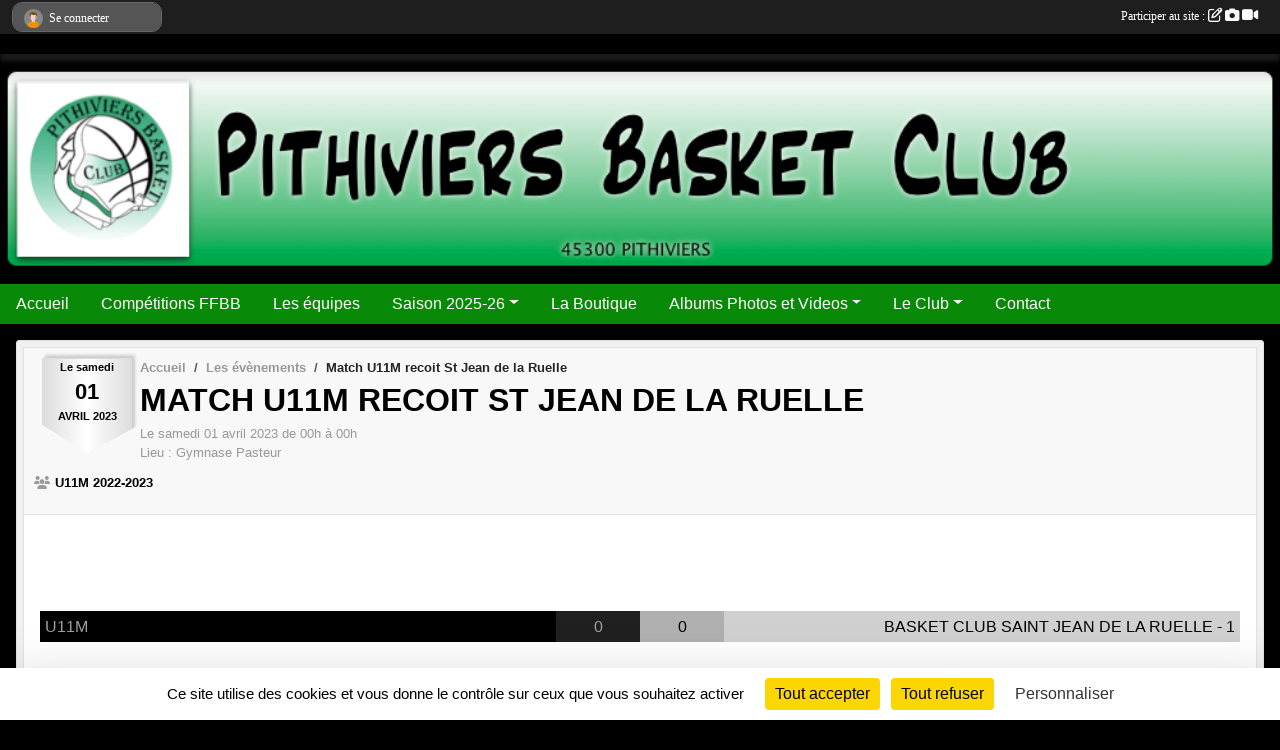

--- FILE ---
content_type: text/html; charset=UTF-8
request_url: https://www.pithiviers-basket-club.fr/evenements/2023/04/01/match-u11m-recoit-st-jean-de-la-ruelle-1711726
body_size: 6850
content:
<!DOCTYPE html>
<html lang="fr" class="Arial uppercasable">
<head>
    <base href="https://www.pithiviers-basket-club.fr/">
    <meta charset="utf-8">
    <meta http-equiv="Content-Type" content="text/html; charset=utf-8">
    <title>Match U11M recoit St Jean de la Ruelle - Pithiviers Basket Club</title>
    <meta name="description" content="">
    <meta name="viewport" content="width=device-width, initial-scale=1, maximum-scale=1">
    <meta name="csrf-token" content="8KYvntFXvaZMitZSnH0dNE2K4DQeAdLQCHHmnq8F">
    <meta name="apple-itunes-app" content="app-id=890452369">

    <link rel="shortcut icon" type="image/png" href="/media/uploaded/sites/20667/association/62960fa571c91_Logo.png">    
    <link rel="apple-touch-icon" sizes="152x152" href="/mu-152/20667/association/62960fa571c91_Logo.png">
    <link rel="apple-touch-icon" sizes="180x180" href="/mu-180/20667/association/62960fa571c91_Logo.png">
    <link rel="apple-touch-icon" sizes="167x167" href="/mu-167/20667/association/62960fa571c91_Logo.png">
    <meta name="msapplication-TileImage" content="/mu-180/20667/association/62960fa571c91_Logo.png">


    <link rel="manifest" href="/manifest.json">
    <meta name="apple-mobile-web-app-title" content="Pithiviers Basket Club">

 
    <meta property="og:image" content="https://www.pithiviers-basket-club.fr/media/uploaded/sites/20667/association/62960fa571c91_Logo.png">
    <meta property="og:title" content="Match U11M recoit St Jean de la Ruelle">
    <meta property="og:url" content="https://www.pithiviers-basket-club.fr/evenements/2023/04/01/match-u11m-recoit-st-jean-de-la-ruelle-1711726">


    <link rel="alternate" type="application/rss+xml" title="Pithiviers Basket Club - Les news" href="/rss/news">
    <link rel="alternate" type="application/rss+xml" title="Pithiviers Basket Club - Les évènements" href="/rss/evenement">


<link type="text/css" rel="stylesheet" href="css/bootstrap.5.3.2/bootstrap.min.css">

<link type="text/css" rel="stylesheet" href="css/fontawesome-free-6.5.1-web/css/all.min.css">

<link type="text/css" rel="stylesheet" href="css/barre-noire.css">

<link type="text/css" rel="stylesheet" href="css/common.css">

<link type="text/css" rel="stylesheet" href="css/design-1.css">

<link type="text/css" rel="stylesheet" href="js/fancybox.5.0.36/fancybox.css">

<link type="text/css" rel="stylesheet" href="fonts/icons.css">

    <script src="js/bootstrap.5.3.2/bootstrap.bundle.min.js?tm=1736255796"></script>
    <script src="js/jquery-3.7.1.min.js?tm=1736255796"></script>
    <script src="js/advert.js?tm=1736255796"></script>

     <script src="/tarteaucitron/tarteaucitron.js"></script>
    <script src="/tarteaucitron/tarteaucitron-services.js"></script>
    <script>
        tarteaucitron.init({
            "privacyUrl": "", /* Privacy policy url */

            "hashtag": "#tarteaucitron", /* Open the panel with this hashtag */
            "cookieName": "tarteaucitron", /* Cookie name */

            "orientation": "bottom", //  "middle", /* Banner position (top - bottom) */

            "showAlertSmall": false, /* Show the small banner on bottom right */
            "cookieslist": false, /* Show the cookie list */

            "showIcon": false, /* Show cookie icon to manage cookies */
            "iconPosition": "BottomRight", /* BottomRight, BottomLeft, TopRight and TopLeft */

            "adblocker": false, /* Show a Warning if an adblocker is detected */

            "DenyAllCta" : true, /* Show the deny all button */
            "AcceptAllCta" : true, /* Show the accept all button when highPrivacy on */
            "highPrivacy": true, /* HIGHLY RECOMMANDED Disable auto consent */

            "handleBrowserDNTRequest": false, /* If Do Not Track == 1, disallow all */

            "removeCredit": true, /* Remove credit link */
            "moreInfoLink": true, /* Show more info link */
            "useExternalCss": false, /* If false, the tarteaucitron.css file will be loaded */

            "readmoreLink": "", /* Change the default readmore link */

            "mandatory": true, /* Show a message about mandatory cookies */
        });
        
    </script> 
</head>
<body class="colonne_widget_double bg-type-none no-logo no-title no-orientation fixed-footer users-rounded filters-select footer-with-partenaires"  style="--color1: rgb(0, 0, 0);--color2: rgb(8, 138, 8);--color1-light: rgba(0, 0, 0,0.05);--color1-declined: rgb(32,32,32);--color2-declined: rgb(40,170,40);--title-color: rgb(0, 0, 0);--color1-bkg-texte1: rgb(160,160,160);--color1-bkg-texte2: rgb(168,255,168);--background-color: rgb(0, 0, 0);--background-image-personnalisee: url(/media/uploaded/sites/20667/background/62b06d9b80811_unsigned-acier.JPG);--logo-size: 50px;--title-px: 12;--title-size: 0.4em;--slogan-size: 1.5em;--title-size-coef1: 0,41666666666667;--title-size-coef2: 10;--color1r: 0;--color1g: 0;--color1b: 0;--max-width: 1400px;--bandeau-w: 100%;--bandeau-h: 100%;--bandeau-x: -0%;--bandeau-y: -0%;--bandeau-max-height: 245.614px;" >
    <div id="wrap">
    <div id="a2hs" class="bg-dark d-sm-none">
    <div class="container-fluid py-3 maxwidth">
        <div class="row">
            <div class="col-6 text-white">
                <img src="/images/common/mobile-app.png" class="img-thumbnail" style="max-width:30px">
                sportsregions
            </div>
            <div class="col-6 text-end">
                <a href="https://play.google.com/store/apps/details?id=com.initiatives.sportsregions&hl=fr_FR" class="btn btn-sm btn-success">Installer</a>
            </div>
        </div>
    </div>
</div>    <header id="header">
        <div class="fond">
            <div id="degrade"></div>
            <div class="container-fluid maxwidth">
                <div class="row">
                    <div class="col" id="logo">
                    
                            <a id="image_logo" href="https://www.pithiviers-basket-club.fr" rel="home"><img src="/media/uploaded/sites/20667/association/62960fa571c91_Logo.png" alt="Logo"></a>
                            
                        <div>
                                <p class="longueur_2"><a href="https://www.pithiviers-basket-club.fr" rel="home">Pithiviers Basket Club</a></p>
      
                            <span class="slogan"></span>
                        </div>
                    </div>
                </div>
            </div>
        </div>
        
            <section class="container-fluid px-0 maxwidth">
            <div class="row g-0">
                <div class="bandeau col" id="conteneur_bandeau">
                    <a href="https://www.pithiviers-basket-club.fr"  rel="home"  >
                        <img id="image_bandeau" src="/media/uploaded/sites/20667/bandeau/62b0687ae1ee7_header.png" alt="Bandeau">
                    </a>
                </div>
            </div>
        </section>
            
            
        <section class="container-fluid px-0 maxwidth">
            <div class="row g-0">
                <div class="col">
                    <nav id="mainmenu" class="allow2lines">
                        <ul class="nav nav-pills">
            
    <li class="nav-item" id="menu_616544">
        <a class="nav-link " href="https://www.pithiviers-basket-club.fr">Accueil</a>
    </li>
            
    <li class="nav-item" id="menu_680027">
        <a class="nav-link " href="https://www.pithiviers-basket-club.fr/ffbb/competitions">Compétitions FFBB</a>
    </li>
            
    <li class="nav-item" id="menu_616561">
        <a class="nav-link " href="https://www.pithiviers-basket-club.fr/equipes" target="_blank" >Les équipes</a>
    </li>
            
    <li class="nav-item dropdown" id="menu_788300">
        <button class="nav-link dropdown-toggle " data-bs-toggle="dropdown" role="button" aria-haspopup="true" aria-expanded="false">Saison 2025-26</button>
        <div class="dropdown-menu">
                            <a class="dropdown-item" href="/en-savoir-plus/inscriptions-2025-26-162430" id="menu_788301">Inscriptions 2025-26</a>
                            <a class="dropdown-item" href="/en-savoir-plus/entrainements-168055" id="menu_816644">Entrainements</a>
                    </div>
    </li>
            
    <li class="nav-item" id="menu_788985">
        <a class="nav-link " href="https://www.helloasso.com/associations/pithiviers-basket-club/boutiques/boutique-pithiviers-basket-club-2" target="_blank" >La Boutique</a>
    </li>
            
    <li class="nav-item dropdown" id="menu_616553">
        <button class="nav-link dropdown-toggle " data-bs-toggle="dropdown" role="button" aria-haspopup="true" aria-expanded="false">Albums Photos et Videos</button>
        <div class="dropdown-menu">
                            <a class="dropdown-item" href="https://www.pithiviers-basket-club.fr/photos-du-club" id="menu_616555">Photos</a>
                            <a class="dropdown-item" href="https://www.pithiviers-basket-club.fr/videos-du-club" id="menu_616554">Vidéos</a>
                    </div>
    </li>
            
    <li class="nav-item dropdown" id="menu_616550">
        <button class="nav-link dropdown-toggle " data-bs-toggle="dropdown" role="button" aria-haspopup="true" aria-expanded="false">Le Club</button>
        <div class="dropdown-menu">
                            <a class="dropdown-item" href="/en-savoir-plus/le-bureau-126043" id="menu_623435">Le Bureau</a>
                            <a class="dropdown-item" href="/en-savoir-plus/les-gymnases-126048" id="menu_623440">Les Gymnases</a>
                            <a class="dropdown-item" href="/en-savoir-plus/les-partenaires-125880" id="menu_622591">Les Partenaires</a>
                            <a class="dropdown-item" href="/en-savoir-plus/docs-reglement-et-assurance-124558" id="menu_616655">Docs : Règlement et Assurance</a>
                    </div>
    </li>
            
    <li class="nav-item" id="menu_643532">
        <a class="nav-link " href="https://www.pithiviers-basket-club.fr/contactez-nous">Contact</a>
    </li>
</ul>
<form action="#" method="post">
    <select class="form-control form-select" id="navigation-select" name="navigation-select">
        <option value="">Navigation</option>
    </select>
</form>                    </nav>
                </div>
            </div>
        </section>
    </header>
        <div class="container-fluid px-0 px-sm-3 px-xxl-0 pb-5 maxwidth evenements_details   is_detail   " id="contenu">
                
<div class="row">
    <div class="col-lg-12" id="main-column">
    <section id="main">
        <div class="inner">
            <header id="content-header">
        <section class="date">
        <time><span>Le <span itemprop="startDate" content="2023-04-01T00:00:00+0200">samedi <span class="j">01</span> <span class="m">avril</span> <span class="a">2023</span></span></span></time>
    </section>
                        <nav aria-label="breadcrumb">
        <ol class="breadcrumb" itemscope itemtype="https://schema.org/BreadcrumbList">
                            <li class="breadcrumb-item " itemprop="itemListElement" itemscope itemtype="https://schema.org/ListItem"><meta itemprop="position" content="1"><a href="https://www.pithiviers-basket-club.fr" itemprop="item"><span itemprop="name">Accueil</span></a></li>
                            <li class="breadcrumb-item  interval " itemprop="itemListElement" itemscope itemtype="https://schema.org/ListItem"><meta itemprop="position" content="2"><a href="https://www.pithiviers-basket-club.fr/evenements" itemprop="item"><span itemprop="name">Les évènements</span></a></li>
                            <li class="breadcrumb-item " itemprop="itemListElement" itemscope itemtype="https://schema.org/ListItem"><meta itemprop="position" content="3"><span itemprop="name">Match U11M recoit St Jean de la Ruelle</span></li>
                    </ol>
    </nav>
                            <h1 ><span>Match U11M recoit St Jean de la Ruelle</span></h1>
                            <p class="dates-heures">
                    Le <span itemprop="startDate" content="2023-04-01T00:00:00+0200">samedi <span class="j">01</span> <span class="m">avril</span> <span class="a">2023</span></span> de 00h à 00h<br>
                            Lieu : <span class="location">
                <span class="street-address">Gymnase Pasteur</span>
                <span class="postal-code"></span>
                <span class="locality"></span>
                </span>
                </p>
                            <span itemprop="audience" number="1">
<i class="fa fa-users"></i> 
<ul style="display: inline">
<li><a href="/saison-2022-2023/equipes/u11m-2022-2023-123871" itemscope itemtype="https://schema.org/Audience"><span itemprop="name">U11M 2022-2023</span></a></li></ul>
</span>
                <hr class="leon">
</header>                        <div class="content ">
                                <section class="detail evenements">
                    <div id="informations_evenement" class="  with-tableau-resultats ">
    <div class="container-fluid px-0">
        <div class="row">
            <div class="col-12">
                <h2>Le <span itemprop="startDate" content="2023-04-01T00:00:00+0200">samedi <span class="j">01</span> <span class="m">avril</span> <span class="a">2023</span></span></h2>
                                    <p class="info"><span class="location" >
            <span class="street-address">Gymnase Pasteur</span>
            <span class="postal-code"></span>
            <span class="locality"></span>
            </span> - de 00h à 00h</p>
                            </div>
        </div>
            <div class="row">
            <div class="col-12">
                <div class="tableau_resultats principal nodate">
                    <section class="resultat_score domicile">
                        <header>
    <h2 class="secondary-content"><span >Résultat</span></h2>
</header>
                        <div>
                                                                                                <div class="opposant"><span>U11M</span></div>
                                                                        <div class="score"><span>0</span></div>
                                    <span class="separateur"> - </span>
                                    <div class="score adversaire"><span>0</span></div>
                                                                        <div class="opposant adversaire"><span>BASKET CLUB SAINT JEAN DE LA RUELLE - 1</span></div>
                                                                                    </div>
                    </section>
                </div>
            </div>
        </div>
            </div>
</div>

<div class="container-fluid px-0">

    
    
    
    <div class="row">
        <div class="col-12">
<section id="main-content">
        
</section>
        </div>
    </div>

    <div class="row">
        <div class="col-12">
            <div id="partage" class="mt-3">
    <h2>Partager sur</h2>
    <div class="partage_block">
        <span class="partage-reseaux-sociaux">
                                        <a href="https://www.pithiviers-basket-club.fr/evenements/2023/04/01/match-u11m-recoit-st-jean-de-la-ruelle-1711726.ics" class="partage-ical">
                    <span class="at-icon-wrapper"><i class="far fa-calendar-plus"></i></span><em class="titre">Calendrier</em>
                </a>
                        <button type="button" url="https://www.pithiviers-basket-club.fr/evenements/2023/04/01/match-u11m-recoit-st-jean-de-la-ruelle-1711726" text="Match U11M recoit St Jean de la Ruelle" class="partage-facebook facebookShare" title="Partager sur Facebook">
                <span class="at-icon-wrapper"><svg xmlns="http://www.w3.org/2000/svg" xmlns:xlink="https://www.w3.org/1999/xlink" viewBox="0 0 32 32" class="at-icon at-icon-facebook" title="Facebook" alt="Facebook"><g><path d="M21 6.144C20.656 6.096 19.472 6 18.097 6c-2.877 0-4.85 1.66-4.85 4.7v2.62H10v3.557h3.247V26h3.895v-9.123h3.234l.497-3.557h-3.73v-2.272c0-1.022.292-1.73 1.858-1.73h2V6.143z" fill-rule="evenodd"/></g></svg></span><em class="titre">Facebook</em>
            </button>
            <button type="button" url="https://www.pithiviers-basket-club.fr/evenements/2023/04/01/match-u11m-recoit-st-jean-de-la-ruelle-1711726" text="Match U11M recoit St Jean de la Ruelle" class="partage-twitter twitterShare" title="Partager sur X">
                <span class="at-icon-wrapper"><svg viewBox="0 0 300 271" xmlns="http://www.w3.org/2000/svg" xmlns:xlink="https://www.w3.org/1999/xlink"  class="at-icon at-icon-twitter" title="Twitter" alt="Twitter"><path d="m236 0h46l-101 115 118 156h-92.6l-72.5-94.8-83 94.8h-46l107-123-113-148h94.9l65.5 86.6zm-16.1 244h25.5l-165-218h-27.4z"/></svg></span><em class="titre">Twitter</em>
            </button>
        </span>
    </div>
</div>        </div>
    </div>

    
    

    
        
    
    <div class="row">
        <div class="col-12">
<span itemprop="audience" number="1">
<i class="fa fa-users"></i> 
<ul style="display: inline">
<li><a href="/saison-2022-2023/equipes/u11m-2022-2023-123871" itemscope itemtype="https://schema.org/Audience"><span itemprop="name">U11M 2022-2023</span></a></li></ul>
</span>
        </div>
    </div>

    

    
    
    
    
    
    
    
    
    
                
    
        
    
    </div>
                </section>
            </div>
            <footer id="content-footer">
            <div class="container-fluid px-0">
                <div class="row">
                                                                <div class="col">
                            <span class="auteur">
                                                                    <span>
                                        Publié
                                                                                    le <time datetime="2022-10-21T11:28:03+0200">21 oct. 2022</time>
                                                                            
                                        
                                                                            </span>
                                                                                                </span>
                        </div>
                                    </div>
            </div>
        </footer>
            </div>
    </section>

    
     
    </div>
</div>
    </div>
</div><footer id="footer"  class="with-partenaires" >
    <div class="container maxwidth">
        <div class="row partenaires">
        <div class="col-12 px-0">
            <div class="container-fluid">
                <div class="d-none d-sm-flex row background">
                    <div class="col">
                                                <h2>Les sponsors du club</h2>
                    </div>
                </div>
                <div class="d-none d-sm-flex row background pb-2 justify-content-center ">
                                        <div class="col-2 col-md-1 py-2 px-1 px-md-2 px-xl-3 part text-center ">
                        <a data-bs-toggle="tooltip" data-bs-placement="top" href="/partenaires/caisse-epargne-114777" title="Caisse Epargne">
                                                            <img class="img-fluid border" src="/mub-120-120-f3f3f3/20667/partenaire/62b0632dd3963_210624U15MsponsorCE.jpg" alt="Caisse Epargne">
                                                    </a>
                    </div>
                                        <div class="col-2 col-md-1 py-2 px-1 px-md-2 px-xl-3 part text-center ">
                        <a data-bs-toggle="tooltip" data-bs-placement="top" href="/partenaires/david-feitais-152105" title="David Feitais">
                                                            <img class="img-fluid border" src="/mub-120-120-f3f3f3/20667/partenaire/686674797e021_image202506180834051.png" alt="David Feitais">
                                                    </a>
                    </div>
                                        <div class="col-2 col-md-1 py-2 px-1 px-md-2 px-xl-3 part text-center ">
                        <a data-bs-toggle="tooltip" data-bs-placement="top" href="/partenaires/comite-loiret-basket-118033" title="Comité Loiret Basket">
                                                            <img class="img-fluid border" src="/mub-120-120-f3f3f3/20667/partenaire/6311d46a0b65d_kalthemelogoheader.png" alt="Comité Loiret Basket">
                                                    </a>
                    </div>
                                        <div class="col-2 col-md-1 py-2 px-1 px-md-2 px-xl-3 part text-center ">
                        <a data-bs-toggle="tooltip" data-bs-placement="top" href="/partenaires/sportsregionsfr-113599" title="Sportsregions.fr">
                                                            <img class="img-fluid border" src="/mub-120-120-f3f3f3/20667/partenaire/sports-regions-logo.jpg" alt="Sportsregions.fr">
                                                    </a>
                    </div>
                                        <div class="col-2 col-md-1 py-2 px-1 px-md-2 px-xl-3 part text-center ">
                        <a data-bs-toggle="tooltip" data-bs-placement="top" href="/partenaires/ciret-152103" title="CIRET">
                                                            <img class="img-fluid border" src="/mub-120-120-f3f3f3/20667/partenaire/68667448d3f1f_websitelogo1200.png" alt="CIRET">
                                                    </a>
                    </div>
                                        <div class="col-2 col-md-1 py-2 px-1 px-md-2 px-xl-3 part text-center ">
                        <a data-bs-toggle="tooltip" data-bs-placement="top" href="/partenaires/monsterclean-155819" title="MonsterClean">
                                                            <img class="img-fluid border" src="/mub-120-120-f3f3f3/20667/partenaire/68ef5d696c966_3fad346b63d1445682407c2c148fc3c9.JPG" alt="MonsterClean">
                                                    </a>
                    </div>
                                        <div class="col-2 col-md-1 py-2 px-1 px-md-2 px-xl-3 part text-center ">
                        <a data-bs-toggle="tooltip" data-bs-placement="top" href="/partenaires/bertrand-breton-155818" title="Bertrand Breton">
                                                            <img class="img-fluid border" src="/mub-120-120-f3f3f3/20667/partenaire/68ef5d4028f97_576c81f5cf2846eba65a5eeb8200a35a.JPG" alt="Bertrand Breton">
                                                    </a>
                    </div>
                                        <div class="col-2 col-md-1 py-2 px-1 px-md-2 px-xl-3 part text-center ">
                        <a data-bs-toggle="tooltip" data-bs-placement="top" href="/partenaires/bigmat-152104" title="BIGMAT">
                                                            <img class="img-fluid border" src="/mub-120-120-f3f3f3/20667/partenaire/6866745c4c7ca_image202506180836252.png" alt="BIGMAT">
                                                    </a>
                    </div>
                                        <div class="col-2 col-md-1 py-2 px-1 px-md-2 px-xl-3 part text-center ">
                        <a data-bs-toggle="tooltip" data-bs-placement="top" href="/partenaires/ile-de-beaute-place-des-halles-pithiviers-114778" title="Ile de Beauté Place des Halles PITHIVIERS">
                                                            <img class="img-fluid border" src="/mub-120-120-f3f3f3/20667/partenaire/62b063e7210e9_Idb.jpg" alt="Ile de Beauté Place des Halles PITHIVIERS">
                                                    </a>
                    </div>
                                        <div class="col-2 col-md-1 py-2 px-1 px-md-2 px-xl-3 part text-center ">
                        <a data-bs-toggle="tooltip" data-bs-placement="top" href="/partenaires/jeux-video-pithiviers-152106" title="Jeux Video + Pithiviers">
                                                            <img class="img-fluid border" src="/mub-120-120-f3f3f3/20667/partenaire/6866751893e6b_Capturedcran20250703141750.png" alt="Jeux Video + Pithiviers">
                                                    </a>
                    </div>
                                        <div class="col-2 col-md-1 py-2 px-1 px-md-2 px-xl-3 part text-center ">
                        <a data-bs-toggle="tooltip" data-bs-placement="top" href="/partenaires/ffbb-118034" title="FFBB">
                                                            <img class="img-fluid border" src="/mub-120-120-f3f3f3/20667/partenaire/6311d48c192ee_ffbblogo.png" alt="FFBB">
                                                    </a>
                    </div>
                                        <div class="col-2 col-md-1 py-2 px-1 px-md-2 px-xl-3 part text-center  last ">
                        <a data-bs-toggle="tooltip" data-bs-placement="top" href="/partenaires/office-des-sports-114779" title="Office des Sports">
                                                            <img class="img-fluid border" src="/mub-120-120-f3f3f3/20667/partenaire/62b064d66e748_OffSports.jpg" alt="Office des Sports">
                                                    </a>
                    </div>
                                    </div>
            </div>
        </div>
    </div>
        <div class="row py-3">
            <div class="col-md-3 col-lg-3 col-xl-3 col-xxl-3 pt-3 pb-1 text-center">
                <nav id="copyright"><a href="https://www.sportsregions.fr/inscription" title="Création de site internet de club de Basketball" rel="friend" class="tag_acces_outil_footer_08A"><strong>Sports<em>regions</em></strong></a></nav>                <div id="visites">
                    <i class="fa fa-bar-chart"></i>
                <span id="nb-visites">Chargement des </span> visites
    </div>
            </div>
            <div class="col-md-4 col-lg-4 col-xl-4 col-xxl-3 pt-3 pb-1 px-0 text-center">
                <div id="footer-apps">
            <a href="https://play.google.com/store/apps/details?id=com.initiatives.sportsregions&amp;hl=fr_FR"  title="Télécharger l'application Android dans le Play Store"><img src="/images/common/badge-playstore-fr.svg" alt="Télécharger l'application Android dans le play Store"></a>
                <a href="https://itunes.apple.com/fr/app/sportsregions/id890452369" title="Télécharger l'application iPhone dans l\'App Store"><img src="/images/common/badge-appstore-fr.svg" alt="Télécharger l'application iPhone dans l'App Store"></a>
    </div>            </div>
            <div class="col-md-5 col-lg-5 col-xl-4 col-xxl-5 pt-3 pb-1 text-center">
                <nav id="cookies">
    <ul>
        <li><a href="https://www.sportsregions.fr/charte-cookies" class="informations-legales">Charte cookies</a></li>
                <li><a href="javascript:void(0);" onclick="tarteaucitron.userInterface.openPanel();" class="informations-legales">Gestion des cookies</a></li>
            </ul>
</nav>                <nav id="legal">
    <ul>
        <li><a href="https://www.pithiviers-basket-club.fr/informations-legales" class="informations-legales">Informations légales</a></li>
        <li><a href="https://www.sportsregions.fr/signaler-un-contenu-inapproprie?k=427124889">Signaler un contenu inapproprié</a></li>
    </ul>
</nav>            </div>
            <div class="col-xl-1 col-xxl-1 text-center pt-3 pb-1 px-0 rss d-none d-xl-block">
                <div class="rss">
    <a href="https://www.pithiviers-basket-club.fr/rss/news" data-bs-toggle="tooltip" data-bs-placement="top" title="Flux rss des actualités"><i class="fa fa-rss"></i></a>
    <a href="https://www.pithiviers-basket-club.fr/rss/evenement" data-bs-toggle="tooltip" data-bs-placement="top" title="Flux rss des évènements"><i class="fa fa-rss"></i></a>
</div>            </div>
        </div>
    </div>
</footer>        <div id="log_bar">
    <div class="container-fluid maxwidth">
        <div class="row" id="barre_noire">
            <div class="col">
                <div id="informations_utilisateur" class="not-connected">
                    <div id="lien_user" class="hilight">
                        <a href="https://www.pithiviers-basket-club.fr/se-connecter" id="lien_user_lien">
                        <img id="avatar" class="img-fluid rounded-circle" src="/images/common/boxed-item-membre.svg" alt="avatar"><span class="label">Se connecter</span>
                        </a>
                    </div>
                    <input type="hidden" name="login_sv_email" value="">
                    <input type="hidden" name="login_sv_mode" value="">
                    <input type="hidden" name="login_sv_message" value="">
                    <div id="popup_login"><div id="popup_login_modal" class="modal fade" tabindex="-1" role="dialog" style="display:none"></div></div>
                </div>
            </div>
            <div class="col">
                <div id="participate">
                    <a href="https://www.pithiviers-basket-club.fr/se-connecter" title="Se connecter pour rédiger une news">
                        Participer au site :
                    
                        <i class="far fa-edit"></i>
        
                        <i class="fas fa-camera"></i>
        
                        <i class="fas fa-video"></i>
                    </a>
                </div>
                            </div>
        </div>
    </div>
</div>
<div id="mobile_login_bar">
    <div class="container-fluid maxwidth">
        <div class="row">
            <div class="col-7 text-right">
                Envie de participer ?
            </div>
            <div class="col-5 text-center">
                <a href="https://www.pithiviers-basket-club.fr/se-connecter" id="lien_user_lien_mobile" class="btn btn-sm btn-primary">Connexion</a>
            </div>
        </div>
    </div>
</div>        <div id="fb-root"></div>
    <div id="confirmPop" class="modal" style="display:none"></div>
    <div id="multi_modal" class="modal fade" tabindex="-1" role="dialog" style="display:none"></div>
    <script>
    var page_courante = "/evenements/2023/04/01/match-u11m-recoit-st-jean-de-la-ruelle-1711726";
    var association_id = 20667;
    var auto_open_login = 0;
    var termes_recherche = "";
    var popup_login_mode = null;
    var popup_login_identifiant = null;
    var popup_login_autoopen = 0;
    </script>
        
        <script src="js/confirm-message-pop.js"></script>
    
        <script src="js/common.js"></script>
    
        <script src="js/design-1.js"></script>
    
        <script src="js/fancybox.5.0.36/fancybox.umd.js"></script>
    
        <script src="js/formulaire.js"></script>
    
        <script src="js/reservations.js"></script>
    
        <script src="js/controle-honorabilite.js"></script>
    
        <script src="js/login.js"></script>
         <script>
        (tarteaucitron.job = tarteaucitron.job || []).push("openstreetmap_sportsregions");
    
    (tarteaucitron.job = tarteaucitron.job || []).push("facebooklikebox");

    (tarteaucitron.job = tarteaucitron.job || []).push("dailymotion");

    (tarteaucitron.job = tarteaucitron.job || []).push("vimeo");

    (tarteaucitron.job = tarteaucitron.job || []).push("facebook_video_sportsregions");

    
    
    </script> </body>
</html>

--- FILE ---
content_type: text/html; charset=UTF-8
request_url: https://www.pithiviers-basket-club.fr/mub-120-120-f3f3f3/20667/partenaire/62b064d66e748_OffSports.jpg
body_size: 3786
content:
���� JFIF  ` `  �� ;CREATOR: gd-jpeg v1.0 (using IJG JPEG v80), quality = 90
�� C 


�� C		��  x x ��           	
�� �   } !1AQa"q2���#B��R��$3br�	
%&'()*456789:CDEFGHIJSTUVWXYZcdefghijstuvwxyz���������������������������������������������������������������������������        	
�� �  w !1AQaq"2�B����	#3R�br�
$4�%�&'()*56789:CDEFGHIJSTUVWXYZcdefghijstuvwxyz��������������������������������������������������������������������������   ? �3��
 ( ��
 ( ��
 ( ��
 ( ��
 ( ��
 ( ��
 ( ��
 ( ��
 ( ��
 ( ��
 ( ��
 ( ��
 ( ��
 ( ��
 ( ��
 ( ��
 ( ��
 ( ��
 ( ��
 ( ��
 ( ��
 ( ��8֒������i`���͑��y����z M}"��I��<�t���+>��أ�I5��)�^)նɜ�8$A�>����� �����˱��㽳��Lr6Z#��?
裊u��c*�y�y?��w~��-/E������#S���� ����Y�����}�(�*�*׫ȪK�:^�����bq��7
P�qWz�O�9�?i��?^i�v�m5������j��[�����G��Z�J�թ7yI��-��r�~�49Vj�Q��}]�\�A����t�+S�Т����q�[jB��X`3J]|������G}+���թF�K��6���U�zy�<�J1��d�ﲹcS����~$�|%����i�O�B<��C�1�($`�����AN�*XJx��'+E��]� ���4UiR�v��[�GG��z׆m<+��b�5}y���D$q�ɏ3�;�v��^v.���w*���myn�ݶ��t��ԥv�ܼ�sG��"�&���?J��M.�c��./�&@�<r"�V.��r��^�n��j���N\�&�t�w��U}�r�5���!d���kxg��x��ֿ�������iot����C� �é�Mq�2Ya�԰.����VZ��4oK�hN�'����c�?�$�����7g2j6s^5�)�7۱c;��|��Gc^���yՃ��$�~�^�]��S��l�IA{ɽ�CVO�.F�������j1������6�Ua�X)`	��r���βU\\�m������WZ����~�i7}��"�?i�^k��~y��"���-Io����=�1^[;NV#�ㆅ)ԭe7��Ҿ��n�Z�K4ug(F���ۿat��+P��±�x@i��g̳i�T���`� 2��N<�El��#��7���.�ץ��Yy�39K��S�>�� Z��_{�?���?��4��vڶ��2Y�^>�!F%�W�8US�s�pzW���Od��硃��|��	<�|8�#�׵�Y�gڑG��C3l���y=� �^�JQ��ܟ��Cҩ%'�#��ʅ����O��k������W�m����ھ�����|�N}�Ɋ[�) �L��8=���<��>��*A.{EI]��]��>+0xxU�HI�]۷�sW�Zׄ5�x������ڥ�_ީ�;x�Ů�|�/�.� a,3�+�GC	C��m�V�o�[�k��m���:ӧJ.�+����:��O���t�GÚ�V��t�5��t�c�b�G@���@�	cߧ���ѩԥZ.U�%-�y>h����G�p��J(s%�E��As}��{-CA�H��Zo���\���V�R9"e%A�
 ���@C�<�r�)T��Z�+��}-�D�΋��cio�kjt,�o�|c}�X�E�;����Kcit���ܶA f!���X�rk��a3,*T�Ȕԛ��	%�]ޚU�akrF\ϕ�����Fu��>M�h~!ҭ<Ae��֑��L��R\�Q[Ȫ�,\H�d�)$��5P����+�RnZ��T���ֲ����;´��ۦ�����<k�xG�a���ZEw�꺿ڣ7r\	Dk�󷃞��1����<~+��Z���x�ϕF�ۖߙP���N�$ek���𯈾xR���~����K�&��O*WYE��M�M�ۙpU�=qU��昸�U�G�ќ��t�U��V���dѩ���(A��%��Ǫ/�?� �I6��]��jMbn����sv��ߵ|���n��̴\�����^m�{?P��{K=]�}/��ZW���]Mi�S�Y�X�(� ��������$q�UV�1��c9&��Zl�_�׸��(�nQN���,_����-��t�m,Eۈ	��[:��a�*)渪r�8��R�����g������;+��=��=��9ei�D�1���R�T�N�3������2bQ-�9�J�<��~��R�du�bF�=��K��^\8|��#h�q]xj)O�F��q�<��_�<s�5�CT�#�[�g��dH�I�f�[���g���f��XuB�Թ��{^�wL�+�c���%'���M�_�v��έ�;Bd��������p����y9��Y�Lf��W��������װ��cF�����O���� �߇� ���uɤ��WXc�Q0��6>� �ך�Y�-b)Wz�i%�]�n�H�Τ��e��s�t�������A�H�!����� �0GS�rs��cC8���	E/�95���<&�+�i/�����z����VR�g:�z�Y[�p�HLh����I5�L�Z��S[�����˙�ߧ��)Bjqv�;z+�� go�Zs���\���z�
KزAӈ�?^O<�T�]Y��KH8/F����Ye(��=���t ���4�k�k7�i���wsE�x�,�R7*����$�
s��ʽ,B�R�U��[k�wЅ�ABt����ӽŽ�����KФֵ!�����Cf'hi�j�7�^@*rC��p�
�<J�y��׵�j�m�����
�3�N������|�C�B恆x�4�����}�� �|׶����=�g�>�o� >���mS�����}���}�� �ڧ�?�=�; ������ |
=�O�x{8vA�+�����{j�����p��V� ����(��?������ح� ��/��Q��3���ò�[� ϼ_����T�g����da�� �x��G�����g�>�m� >���mS�����}���}�� �ڧ�?�=�; ������ |
=�O�x{8vA�o�����{j�����p��6�����(��?�������m���/��Q��3���ò'���
 ( ��
 ( ��
 ( ��
 ( ��
 ( ��
 ( ��
 ( ��
 ( ��
 ( ��
 ( ��
 ( ��
 ( ��
 ( ��
 ( ��
 ( ��
 ( ��
 ( ��
 ( ��
 ��

--- FILE ---
content_type: text/html; charset=UTF-8
request_url: https://www.pithiviers-basket-club.fr/visites
body_size: 5
content:
11685